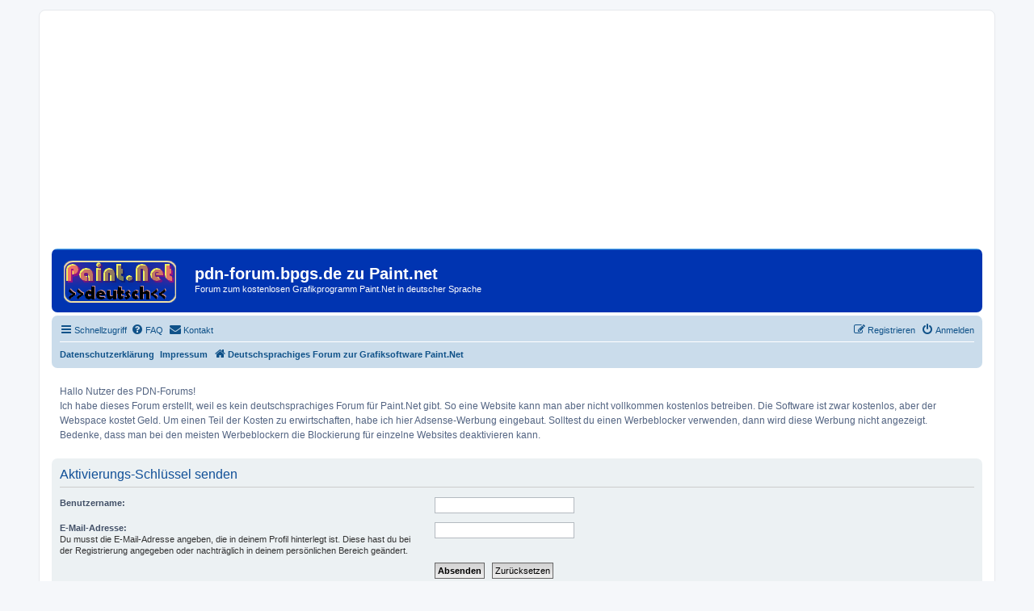

--- FILE ---
content_type: text/html; charset=UTF-8
request_url: https://pdn-forum.bpgs.de/ucp.php?mode=resend_act&sid=23e25d37be645e4e73799271c9bda429
body_size: 3610
content:
<!DOCTYPE html>
<html dir="ltr" lang="de">
<head>
<meta charset="utf-8" />
<meta http-equiv="X-UA-Compatible" content="IE=edge">
<meta name="viewport" content="width=device-width, initial-scale=1" />

<title>pdn-forum.bpgs.de zu Paint.net - Persönlicher Bereich - Aktivierungs-Schlüssel senden</title>

	<link rel="alternate" type="application/atom+xml" title="Feed - pdn-forum.bpgs.de zu Paint.net" href="/app.php/feed?sid=69da1f188d5b2bb4add0297a660adcfe">		<link rel="alternate" type="application/atom+xml" title="Feed - Alle Foren" href="/app.php/feed/forums?sid=69da1f188d5b2bb4add0297a660adcfe">	<link rel="alternate" type="application/atom+xml" title="Feed - Neue Themen" href="/app.php/feed/topics?sid=69da1f188d5b2bb4add0297a660adcfe">				

<!--
	phpBB style name: prosilver
	Based on style:   prosilver (this is the default phpBB3 style)
	Original author:  Tom Beddard ( http://www.subBlue.com/ )
	Modified by:
-->

<link href="./assets/css/font-awesome.min.css?assets_version=62" rel="stylesheet">
<link href="./styles/bs02-prosilver/theme/stylesheet.css?assets_version=62" rel="stylesheet">
<link href="./styles/bs02-prosilver/theme/de/stylesheet.css?assets_version=62" rel="stylesheet">




<!--[if lte IE 9]>
	<link href="./styles/bs02-prosilver/theme/tweaks.css?assets_version=62" rel="stylesheet">
<![endif]-->

	
<link href="./ext/phpbb/boardannouncements/styles/all/theme/boardannouncements.css?assets_version=62" rel="stylesheet" media="screen" />
<link href="./ext/vse/abbc3/styles/all/theme/abbc3_common.min.css?assets_version=62" rel="stylesheet" media="screen" />
<link href="./ext/phpbb/boardannouncements/styles/all/theme/boardannouncements.css?assets_version=62" rel="stylesheet" media="screen" />



</head>
<body id="phpbb" class="nojs notouch section-ucp ltr ">


<div id="wrap" class="wrap">
<script async src="//pagead2.googlesyndication.com/pagead/js/adsbygoogle.js"></script>
<!-- pdn-forum-responsiv -->
<ins class="adsbygoogle"
     style="display:block"
     data-ad-client="ca-pub-1640786225448363"
     data-ad-slot="4780685451"
     data-ad-format="auto"></ins>
<script>
(adsbygoogle = window.adsbygoogle || []).push({});
</script>															  
	<a id="top" class="top-anchor" accesskey="t"></a>
	<div id="page-header">
		<div class="headerbar" role="banner">
					<div class="inner">

			<div id="site-description" class="site-description">
				<a id="logo" class="logo" href="./index.php?sid=69da1f188d5b2bb4add0297a660adcfe" title="Deutschsprachiges Forum zur Grafiksoftware Paint.Net"><span class="site_logo"></span></a>
				<h1>pdn-forum.bpgs.de zu Paint.net</h1>
				<p>Forum zum kostenlosen Grafikprogramm Paint.Net in deutscher Sprache</p>
				<p class="skiplink"><a href="#start_here">Zum Inhalt</a></p>
			</div>

									
			</div>
					</div>
				<div class="navbar" role="navigation">
	<div class="inner">

	<ul id="nav-main" class="nav-main linklist" role="menubar">

		<li id="quick-links" class="quick-links dropdown-container responsive-menu hidden" data-skip-responsive="true">
			<a href="#" class="dropdown-trigger">
				<i class="icon fa-bars fa-fw" aria-hidden="true"></i><span>Schnellzugriff</span>
			</a>
			<div class="dropdown">
				<div class="pointer"><div class="pointer-inner"></div></div>
				<ul class="dropdown-contents" role="menu">
					
					
											<li class="separator"></li>
													<li>
								<a href="./memberlist.php?sid=69da1f188d5b2bb4add0297a660adcfe" role="menuitem">
									<i class="icon fa-group fa-fw" aria-hidden="true"></i><span>Mitglieder</span>
								</a>
							</li>
																			<li>
								<a href="./memberlist.php?mode=team&amp;sid=69da1f188d5b2bb4add0297a660adcfe" role="menuitem">
									<i class="icon fa-shield fa-fw" aria-hidden="true"></i><span>Das Team</span>
								</a>
							</li>
																<li class="separator"></li>

									</ul>
			</div>
		</li>

				<li data-skip-responsive="true">
			<a href="/app.php/help/faq?sid=69da1f188d5b2bb4add0297a660adcfe" rel="help" title="Häufig gestellte Fragen" role="menuitem">
				<i class="icon fa-question-circle fa-fw" aria-hidden="true"></i><span>FAQ</span>
			</a>
		</li>
			<li class="" data-last-responsive="true">
		<a href="/app.php/contactadmin?sid=69da1f188d5b2bb4add0297a660adcfe" role="menuitem">
			<i class="icon fa-envelope fa-fw" aria-hidden="true"></i><span>Kontakt</span>
		</a>
	</li>
				
			<li class="rightside"  data-skip-responsive="true">
			<a href="./ucp.php?mode=login&amp;redirect=ucp.php%3Fmode%3Dresend_act&amp;sid=69da1f188d5b2bb4add0297a660adcfe" title="Anmelden" accesskey="x" role="menuitem">
				<i class="icon fa-power-off fa-fw" aria-hidden="true"></i><span>Anmelden</span>
			</a>
		</li>
					<li class="rightside" data-skip-responsive="true">
				<a href="./ucp.php?mode=register&amp;sid=69da1f188d5b2bb4add0297a660adcfe" role="menuitem">
					<i class="icon fa-pencil-square-o  fa-fw" aria-hidden="true"></i><span>Registrieren</span>
				</a>
			</li>
						</ul>

	<ul id="nav-breadcrumbs" class="nav-breadcrumbs linklist navlinks" role="menubar">
							<li class="small-icon icon-pages icon-page-datenschutz breadcrumbs">
			<span class="crumb"><a href="/app.php/datenschutz?sid=69da1f188d5b2bb4add0297a660adcfe">Datenschutzerklärung</a></span>
		</li>
			<li class="small-icon icon-pages icon-page-impressum breadcrumbs">
			<span class="crumb"><a href="/app.php/impressum?sid=69da1f188d5b2bb4add0297a660adcfe">Impressum</a></span>
		</li>
			<li class="breadcrumbs">
										<span class="crumb"  itemtype="http://data-vocabulary.org/Breadcrumb" itemscope=""><a href="./index.php?sid=69da1f188d5b2bb4add0297a660adcfe" itemprop="url" accesskey="h" data-navbar-reference="index"><i class="icon fa-home fa-fw"></i><span itemprop="title">Deutschsprachiges Forum zur Grafiksoftware Paint.Net</span></a></span>

								</li>
		
			</ul>

	</div>
</div>
	</div>

	
	<a id="start_here" class="anchor"></a>
	<div id="page-body" class="page-body" role="main">
		
					<div id="phpbb_announcement" style="background-color:#ffffff">
		<a href="/app.php/boardannouncements/close?hash=83b83799&amp;sid=69da1f188d5b2bb4add0297a660adcfe" data-ajax="close_announcement" data-overlay="false" class="close clearfix" title="Ankündigung schließen"></a>		<div>Hallo Nutzer des PDN-Forums!<br>
Ich habe dieses Forum erstellt, weil es kein deutschsprachiges Forum für Paint.Net gibt. So eine Website kann man aber nicht vollkommen kostenlos betreiben. Die Software ist zwar kostenlos, aber der Webspace kostet Geld. Um einen Teil der Kosten zu erwirtschaften, habe ich hier Adsense-Werbung eingebaut. Solltest du einen Werbeblocker verwenden, dann wird diese Werbung nicht angezeigt. Bedenke, dass man bei den meisten Werbeblockern die Blockierung für einzelne Websites deaktivieren kann.</div>
	</div>


<form action="./ucp.php?mode=resend_act&amp;sid=69da1f188d5b2bb4add0297a660adcfe" method="post" id="resend">

<div class="panel">
	<div class="inner">

	<div class="content">
		<h2>Aktivierungs-Schlüssel senden</h2>

		<fieldset>
		<dl>
			<dt><label for="username">Benutzername:</label></dt>
			<dd><input class="inputbox narrow" type="text" name="username" id="username" size="25" /></dd>
		</dl>
		<dl>
			<dt><label for="email">E-Mail-Adresse:</label><br /><span>Du musst die E-Mail-Adresse angeben, die in deinem Profil hinterlegt ist. Diese hast du bei der Registrierung angegeben oder nachträglich in deinem persönlichen Bereich geändert.</span></dt>
			<dd><input class="inputbox narrow" type="email" name="email" id="email" size="25" maxlength="100" /></dd>
		</dl>
		<dl>
			<dt>&nbsp;</dt>
			<dd><input type="hidden" name="creation_time" value="1768711502" />
<input type="hidden" name="form_token" value="16ad5f8fb1af64dceb15c1e4e730f8c1accbe613" />
<input type="submit" name="submit" id="submit" class="button1" value="Absenden" tabindex="2" />&nbsp; <input type="reset" value="Zurücksetzen" name="reset" class="button2" /></dd>
		</dl>
		</fieldset>
	</div>

	</div>
</div>
</form>

			</div>


<div id="page-footer" class="page-footer" role="contentinfo">
	<div class="navbar" role="navigation">
	<div class="inner">

	<ul id="nav-footer" class="nav-footer linklist" role="menubar">
		<li class="breadcrumbs">
									<span class="crumb"><a href="./index.php?sid=69da1f188d5b2bb4add0297a660adcfe" data-navbar-reference="index"><i class="icon fa-home fa-fw" aria-hidden="true"></i><span>Deutschsprachiges Forum zur Grafiksoftware Paint.Net</span></a></span>					</li>
		
				<li class="rightside">Alle Zeiten sind <span title="Europa/Berlin">UTC+01:00</span></li>
							<li class="rightside">
				<a href="./ucp.php?mode=delete_cookies&amp;sid=69da1f188d5b2bb4add0297a660adcfe" data-ajax="true" data-refresh="true" role="menuitem">
					<i class="icon fa-trash fa-fw" aria-hidden="true"></i><span>Alle Cookies löschen</span>
				</a>
			</li>
							<li class="rightside" data-last-responsive="true">
					<a href="./memberlist.php?sid=69da1f188d5b2bb4add0297a660adcfe" title="Zeigt eine vollständige Liste aller Mitglieder an" role="menuitem">
						<i class="icon fa-group fa-fw" aria-hidden="true"></i><span>Mitglieder</span>
					</a>
				</li>
												<li class="rightside" data-last-responsive="true">
				<a href="./memberlist.php?mode=team&amp;sid=69da1f188d5b2bb4add0297a660adcfe" role="menuitem">
					<i class="icon fa-shield fa-fw" aria-hidden="true"></i><span>Das Team</span>
				</a>
			</li>
					<li class="rightside" data-last-responsive="true">
		<a href="/app.php/contactadmin?sid=69da1f188d5b2bb4add0297a660adcfe" role="menuitem">
			<i class="icon fa-envelope fa-fw" aria-hidden="true"></i><span>Kontakt</span>
		</a>
	</li>
			</ul>

	</div>
</div>

	<div class="copyright">
				Powered by <a href="https://www.phpbb.com/">phpBB</a>&reg; Forum Software &copy; phpBB Limited
		<br />Deutsche Übersetzung durch <a href="https://www.phpbb.de/">phpBB.de</a>							</div>

	<div id="darkenwrapper" class="darkenwrapper" data-ajax-error-title="AJAX-Fehler" data-ajax-error-text="Bei der Verarbeitung deiner Anfrage ist ein Fehler aufgetreten." data-ajax-error-text-abort="Der Benutzer hat die Anfrage abgebrochen." data-ajax-error-text-timeout="Bei deiner Anfrage ist eine Zeitüberschreitung aufgetreten. Bitte versuche es erneut." data-ajax-error-text-parsererror="Bei deiner Anfrage ist etwas falsch gelaufen und der Server hat eine ungültige Antwort zurückgegeben.">
		<div id="darken" class="darken">&nbsp;</div>
	</div>

	<div id="phpbb_alert" class="phpbb_alert" data-l-err="Fehler" data-l-timeout-processing-req="Bei der Anfrage ist eine Zeitüberschreitung aufgetreten.">
		<a href="#" class="alert_close">
			<i class="icon fa-times-circle fa-fw" aria-hidden="true"></i>
		</a>
		<h3 class="alert_title">&nbsp;</h3><p class="alert_text"></p>
	</div>
	<div id="phpbb_confirm" class="phpbb_alert">
		<a href="#" class="alert_close">
			<i class="icon fa-times-circle fa-fw" aria-hidden="true"></i>
		</a>
		<div class="alert_text"></div>
	</div>
</div>

</div>

<div>
	<a id="bottom" class="anchor" accesskey="z"></a>
	<img class="sr-only" aria-hidden="true" src="&#x2F;app.php&#x2F;cron&#x2F;cron.task.core.tidy_sessions&#x3F;sid&#x3D;69da1f188d5b2bb4add0297a660adcfe" width="1" height="1" alt="">
</div>

<script type="text/javascript" src="./assets/javascript/jquery-3.6.0.min.js?assets_version=62"></script>
<script type="text/javascript" src="./assets/javascript/core.js?assets_version=62"></script>



<script src="./ext/phpbb/boardannouncements/styles/all/template/js/boardannouncements.js?assets_version=62"></script>
<script src="./styles/bs02-prosilver/template/forum_fn.js?assets_version=62"></script>
<script src="./styles/bs02-prosilver/template/ajax.js?assets_version=62"></script>
<script src="./ext/vse/abbc3/styles/all/template/js/abbc3.min.js?assets_version=62"></script>



</body>
</html>


--- FILE ---
content_type: text/html; charset=utf-8
request_url: https://www.google.com/recaptcha/api2/aframe
body_size: 267
content:
<!DOCTYPE HTML><html><head><meta http-equiv="content-type" content="text/html; charset=UTF-8"></head><body><script nonce="AKcbZVLQVJ3phrSx01Dplg">/** Anti-fraud and anti-abuse applications only. See google.com/recaptcha */ try{var clients={'sodar':'https://pagead2.googlesyndication.com/pagead/sodar?'};window.addEventListener("message",function(a){try{if(a.source===window.parent){var b=JSON.parse(a.data);var c=clients[b['id']];if(c){var d=document.createElement('img');d.src=c+b['params']+'&rc='+(localStorage.getItem("rc::a")?sessionStorage.getItem("rc::b"):"");window.document.body.appendChild(d);sessionStorage.setItem("rc::e",parseInt(sessionStorage.getItem("rc::e")||0)+1);localStorage.setItem("rc::h",'1768711503797');}}}catch(b){}});window.parent.postMessage("_grecaptcha_ready", "*");}catch(b){}</script></body></html>